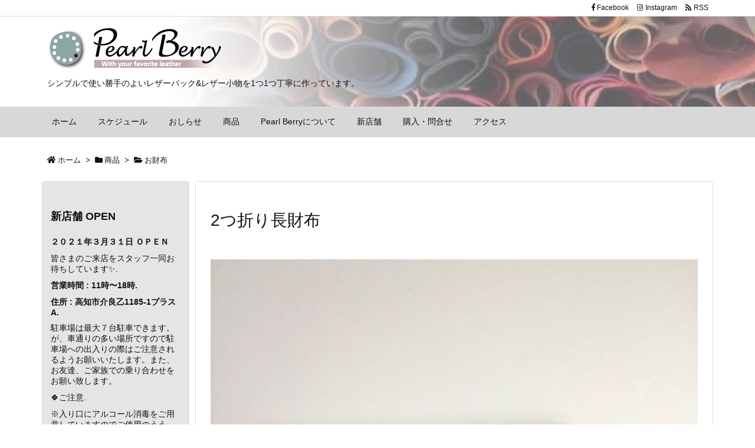

--- FILE ---
content_type: application/javascript
request_url: https://pearl-berry.com/wp/wp-content/themes/luxeritas/js/luxe.async.min.js?v=1630830868
body_size: 103
content:
(function(d){var n=d.createElement('link');n.async=true;n.defer=true;n.rel='stylesheet';n.href='//pearl-berry.com/wp/wp-content/themes/luxeritas/style.async.min.css?v=1630830867';if(d.getElementsByTagName('head')[0]!==null){d.getElementsByTagName('head')[0].appendChild(n);}})(document);